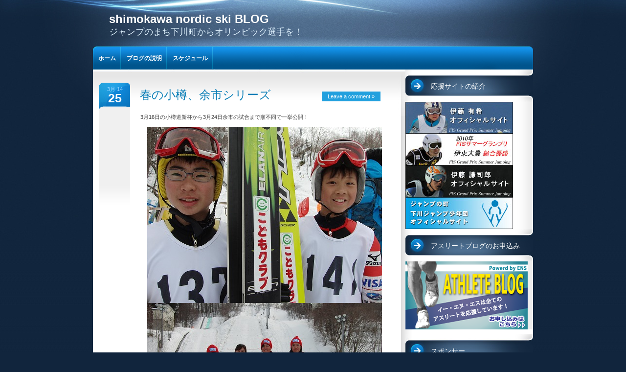

--- FILE ---
content_type: text/html; charset=UTF-8
request_url: http://katsuhiko.shimokawajump.com/?p=4855
body_size: 11489
content:

<!DOCTYPE html PUBLIC "-//W3C//DTD XHTML 1.0 Transitional//EN" "http://www.w3.org/TR/xhtml1/DTD/xhtml1-transitional.dtd">
<html xmlns="http://www.w3.org/1999/xhtml" lang="ja">
<head profile="http://gmpg.org/xfn/11">
<meta http-equiv="Content-Type" content="text/html; charset=UTF-8" />
<title>
	春の小樽、余市シリーズ &#8211; ジャンプのまち下川町からオリンピック選手を！</title>

<meta name="author" content="shimokawa nordic ski BLOG" />
<link rel="shortcut icon" href="http://katsuhiko.shimokawajump.com/wp-content/themes/intrepidity/images/favicon.ico" type="image/x-icon" />
<link rel="alternate" type="application/rss+xml" title="shimokawa nordic ski BLOG RSS Feed" href="http://katsuhiko.shimokawajump.com/?feed=rss2" />
<link rel="pingback" href="http://katsuhiko.shimokawajump.com/xmlrpc.php" />
<link rel="alternate" type="application/rss+xml" title="shimokawa nordic ski BLOG &raquo; 春の小樽、余市シリーズ のコメントのフィード" href="http://katsuhiko.shimokawajump.com/?feed=rss2&#038;p=4855" />
		<script type="text/javascript">
			window._wpemojiSettings = {"baseUrl":"http:\/\/s.w.org\/images\/core\/emoji\/72x72\/","ext":".png","source":{"concatemoji":"http:\/\/katsuhiko.shimokawajump.com\/wp-includes\/js\/wp-emoji-release.min.js"}};
			!function(a,b,c){function d(a){var c=b.createElement("canvas"),d=c.getContext&&c.getContext("2d");return d&&d.fillText?(d.textBaseline="top",d.font="600 32px Arial","flag"===a?(d.fillText(String.fromCharCode(55356,56812,55356,56807),0,0),c.toDataURL().length>3e3):(d.fillText(String.fromCharCode(55357,56835),0,0),0!==d.getImageData(16,16,1,1).data[0])):!1}function e(a){var c=b.createElement("script");c.src=a,c.type="text/javascript",b.getElementsByTagName("head")[0].appendChild(c)}var f,g;c.supports={simple:d("simple"),flag:d("flag")},c.DOMReady=!1,c.readyCallback=function(){c.DOMReady=!0},c.supports.simple&&c.supports.flag||(g=function(){c.readyCallback()},b.addEventListener?(b.addEventListener("DOMContentLoaded",g,!1),a.addEventListener("load",g,!1)):(a.attachEvent("onload",g),b.attachEvent("onreadystatechange",function(){"complete"===b.readyState&&c.readyCallback()})),f=c.source||{},f.concatemoji?e(f.concatemoji):f.wpemoji&&f.twemoji&&(e(f.twemoji),e(f.wpemoji)))}(window,document,window._wpemojiSettings);
		</script>
		<style type="text/css">
img.wp-smiley,
img.emoji {
	display: inline !important;
	border: none !important;
	box-shadow: none !important;
	height: 1em !important;
	width: 1em !important;
	margin: 0 .07em !important;
	vertical-align: -0.1em !important;
	background: none !important;
	padding: 0 !important;
}
</style>
<link rel='stylesheet' id='fancybox-css'  href='http://katsuhiko.shimokawajump.com/wp-content/plugins/easy-fancybox/fancybox/jquery.fancybox-1.3.7.min.css' type='text/css' media='screen' />
<script type='text/javascript' src='http://katsuhiko.shimokawajump.com/wp-includes/js/jquery/jquery.js'></script>
<script type='text/javascript' src='http://katsuhiko.shimokawajump.com/wp-includes/js/jquery/jquery-migrate.min.js'></script>
<link rel='prev' title='大倉山見学！' href='http://katsuhiko.shimokawajump.com/?p=4877' />
<link rel='next' title='レジェンド葛西紀明選手、日ハム始球式' href='http://katsuhiko.shimokawajump.com/?p=4792' />
<link rel='canonical' href='http://katsuhiko.shimokawajump.com/?p=4855' />
<link rel='shortlink' href='http://katsuhiko.shimokawajump.com/?p=4855' />
<link rel="stylesheet" type="text/css" href="http://katsuhiko.shimokawajump.com/wp-content/plugins/business-calendar/business-calendar.css" />
<style type="text/css">
	#header {text-align:left }
	#description { clear:left;float: left; }
</style>
	<style type="text/css">.recentcomments a{display:inline !important;padding:0 !important;margin:0 !important;}</style>

<!-- Easy FancyBox 1.5.7 using FancyBox 1.3.7 - RavanH (http://status301.net/wordpress-plugins/easy-fancybox/) -->
<script type="text/javascript">
/* <![CDATA[ */
var fb_timeout = null;
var fb_opts = { 'overlayShow' : true, 'hideOnOverlayClick' : true, 'showCloseButton' : true, 'centerOnScroll' : true, 'enableEscapeButton' : true, 'autoScale' : true };
var easy_fancybox_handler = function(){
	/* IMG */
	var fb_IMG_select = 'a[href*=".jpg"]:not(.nofancybox,.pin-it-button), area[href*=".jpg"]:not(.nofancybox), a[href*=".jpeg"]:not(.nofancybox,.pin-it-button), area[href*=".jpeg"]:not(.nofancybox), a[href*=".png"]:not(.nofancybox,.pin-it-button), area[href*=".png"]:not(.nofancybox)';
	jQuery(fb_IMG_select).addClass('fancybox image');
	var fb_IMG_sections = jQuery('div.gallery ');
	fb_IMG_sections.each(function() { jQuery(this).find(fb_IMG_select).attr('rel', 'gallery-' + fb_IMG_sections.index(this)); });
	jQuery('a.fancybox, area.fancybox, li.fancybox a:not(li.nofancybox a)').fancybox( jQuery.extend({}, fb_opts, { 'transitionIn' : 'elastic', 'easingIn' : 'easeOutBack', 'transitionOut' : 'elastic', 'easingOut' : 'easeInBack', 'opacity' : false, 'hideOnContentClick' : false, 'titleShow' : true, 'titlePosition' : 'over', 'titleFromAlt' : true, 'showNavArrows' : true, 'enableKeyboardNav' : true, 'cyclic' : false }) );
	/* Auto-click */ 
	jQuery('#fancybox-auto').trigger('click');
}
/* ]]> */
</script>

<link href="http://katsuhiko.shimokawajump.com/wp-content/themes/intrepidity/style.css" type="text/css" rel="stylesheet" />

<script type="text/javascript" src="http://katsuhiko.shimokawajump.com/wp-content/themes/intrepidity/js/superfish.js"></script>
<script type="text/javascript" src="http://katsuhiko.shimokawajump.com/wp-content/themes/intrepidity/js/functions.js"></script>

<!--[if gte IE 5.5]>
<style type="text/css">.post img, .page img, .customhtml img {width: expression(this.width > 505 ? 505: true) }</style>
<![endif]-->
</head>

<body class="single single-post postid-4855 single-format-standard" style="font-size:11px;">
<div id="bg" >
    <div id="shadow">
     
        <div id="header">
          <h1 id="logo">
			            	<a href="http://katsuhiko.shimokawajump.com" id="blogname" style="background:none;text-indent:0;width:auto"><span class="blod">shimokawa nordic ski BLOG</span><br />ジャンプのまち下川町からオリンピック選手を！</a>
                      </h1>
        </div>
        
        <div id="container">
			<div id="container-shoulder">
            	<div id="left-col">
			<div class="post" id="post-4855">
			<p class="entry-date">3月 14<br /><span class="date">25</span></p>
			<div class="entry_header">
                <h1><a href="http://katsuhiko.shimokawajump.com/?p=4855">春の小樽、余市シリーズ</a> </h1>
                                    <div class="comment-bubble"><a href="http://katsuhiko.shimokawajump.com/?p=4855#respond"><span class="nocomment">Leave a comment &#187;</span></a></div>
                                <div class="recover"></div>
            </div>
			
			<div class="entry">
				<p>
3月16日の小樽道新杯から3月24日余市の試合まで順不同で一挙公開！<br />
<br />
<a href="http://katsuhiko.shimokawajump.com/?attachment_id=4856" rel="attachment wp-att-4856"><img class="aligncenter size-full wp-image-4856" src="http://katsuhiko.shimokawajump.com/wp-content/uploads/2014/06/CIMG0388.jpg" alt="CIMG0388" width="480" height="360" /></a> <a href="http://katsuhiko.shimokawajump.com/?attachment_id=4857" rel="attachment wp-att-4857"><img class="aligncenter size-full wp-image-4857" src="http://katsuhiko.shimokawajump.com/wp-content/uploads/2014/06/CIMG0420.jpg" alt="CIMG0420" width="480" height="360" /></a> <a href="http://katsuhiko.shimokawajump.com/?attachment_id=4858" rel="attachment wp-att-4858"><img class="aligncenter size-full wp-image-4858" src="http://katsuhiko.shimokawajump.com/wp-content/uploads/2014/06/CIMG0422.jpg" alt="CIMG0422" width="480" height="360" /></a> <a href="http://katsuhiko.shimokawajump.com/?attachment_id=4859" rel="attachment wp-att-4859"><img class="aligncenter size-full wp-image-4859" src="http://katsuhiko.shimokawajump.com/wp-content/uploads/2014/06/CIMG0423.jpg" alt="CIMG0423" width="480" height="360" /></a> <a href="http://katsuhiko.shimokawajump.com/?attachment_id=4860" rel="attachment wp-att-4860"><img class="aligncenter size-full wp-image-4860" src="http://katsuhiko.shimokawajump.com/wp-content/uploads/2014/06/CIMG0424.jpg" alt="CIMG0424" width="480" height="360" /></a> <a href="http://katsuhiko.shimokawajump.com/?attachment_id=4861" rel="attachment wp-att-4861"><img class="aligncenter size-full wp-image-4861" src="http://katsuhiko.shimokawajump.com/wp-content/uploads/2014/06/CIMG0425.jpg" alt="CIMG0425" width="480" height="360" /></a> <a href="http://katsuhiko.shimokawajump.com/?attachment_id=4862" rel="attachment wp-att-4862"><img class="aligncenter size-full wp-image-4862" src="http://katsuhiko.shimokawajump.com/wp-content/uploads/2014/06/CIMG0496.jpg" alt="CIMG0496" width="480" height="360" /></a> <a href="http://katsuhiko.shimokawajump.com/?attachment_id=4863" rel="attachment wp-att-4863"><img class="aligncenter size-full wp-image-4863" src="http://katsuhiko.shimokawajump.com/wp-content/uploads/2014/06/CIMG0499.jpg" alt="CIMG0499" width="480" height="360" /></a> <a href="http://katsuhiko.shimokawajump.com/?attachment_id=4864" rel="attachment wp-att-4864"><img class="aligncenter size-full wp-image-4864" src="http://katsuhiko.shimokawajump.com/wp-content/uploads/2014/06/CIMG0503.jpg" alt="CIMG0503" width="480" height="360" /></a> <a href="http://katsuhiko.shimokawajump.com/?attachment_id=4865" rel="attachment wp-att-4865"><img class="aligncenter size-full wp-image-4865" src="http://katsuhiko.shimokawajump.com/wp-content/uploads/2014/06/CIMG0526.jpg" alt="CIMG0526" width="480" height="360" /></a> <a href="http://katsuhiko.shimokawajump.com/?attachment_id=4866" rel="attachment wp-att-4866"><img class="aligncenter size-full wp-image-4866" src="http://katsuhiko.shimokawajump.com/wp-content/uploads/2014/06/CIMG0548.jpg" alt="CIMG0548" width="480" height="360" /></a> <a href="http://katsuhiko.shimokawajump.com/?attachment_id=4867" rel="attachment wp-att-4867"><img class="aligncenter size-full wp-image-4867" src="http://katsuhiko.shimokawajump.com/wp-content/uploads/2014/06/CIMG0550.jpg" alt="CIMG0550" width="480" height="360" /></a> <a href="http://katsuhiko.shimokawajump.com/?attachment_id=4868" rel="attachment wp-att-4868"><img class="aligncenter size-full wp-image-4868" src="http://katsuhiko.shimokawajump.com/wp-content/uploads/2014/06/CIMG0557.jpg" alt="CIMG0557" width="480" height="360" /></a> <a href="http://katsuhiko.shimokawajump.com/?attachment_id=4869" rel="attachment wp-att-4869"><img class="aligncenter size-full wp-image-4869" src="http://katsuhiko.shimokawajump.com/wp-content/uploads/2014/06/CIMG0561.jpg" alt="CIMG0561" width="480" height="360" /></a> <a href="http://katsuhiko.shimokawajump.com/?attachment_id=4870" rel="attachment wp-att-4870"><img class="aligncenter size-full wp-image-4870" src="http://katsuhiko.shimokawajump.com/wp-content/uploads/2014/06/CIMG0564.jpg" alt="CIMG0564" width="480" height="360" /></a> <a href="http://katsuhiko.shimokawajump.com/?attachment_id=4871" rel="attachment wp-att-4871"><img class="aligncenter size-full wp-image-4871" src="http://katsuhiko.shimokawajump.com/wp-content/uploads/2014/06/CIMG0569.jpg" alt="CIMG0569" width="480" height="360" /></a> <a href="http://katsuhiko.shimokawajump.com/?attachment_id=4872" rel="attachment wp-att-4872"><img class="aligncenter size-full wp-image-4872" src="http://katsuhiko.shimokawajump.com/wp-content/uploads/2014/06/CIMG0578.jpg" alt="CIMG0578" width="480" height="360" /></a> <a href="http://katsuhiko.shimokawajump.com/?attachment_id=4873" rel="attachment wp-att-4873"><img class="aligncenter size-full wp-image-4873" src="http://katsuhiko.shimokawajump.com/wp-content/uploads/2014/06/CIMG0602.jpg" alt="CIMG0602" width="480" height="360" /></a> <a href="http://katsuhiko.shimokawajump.com/?attachment_id=4874" rel="attachment wp-att-4874"><img class="aligncenter size-full wp-image-4874" src="http://katsuhiko.shimokawajump.com/wp-content/uploads/2014/06/CIMG0661.jpg" alt="CIMG0661" width="480" height="360" /></a></p>

				
				<p class="postmetadata alt">
					<small>
						This entry was posted
						on 2014 年 3 月 25 日 at 8:37 PM. You can follow any responses to this entry through the <a href='http://katsuhiko.shimokawajump.com/?feed=rss2&#038;p=4855'>RSS 2.0</a> feed.

													You can <a href="#respond" rel="nofollow">leave a response</a>, or <a href="http://katsuhiko.shimokawajump.com/wp-trackback.php?p=4855" rel="trackback">trackback</a> from your own site.

						
					</small>
				</p>

			<p class="postmetacat">Posted in <span class="categories"><a href="http://katsuhiko.shimokawajump.com/?cat=1" rel="category">お知らせ</a></span> by <span class="usr-meta">k.ito</span> <span class="comment-icon"><a href="http://katsuhiko.shimokawajump.com/?p=4855#respond">No Comments Yet</a></span></p>
			</div>
		</div>

	

			<!-- If comments are open, but there are no comments. -->

	 

<div id="respond">
    <h5>Leave a Comment</h5>
    <div class="cancel-comment-reply">
	<a rel="nofollow" id="cancel-comment-reply-link" href="/?p=4855#respond" style="display:none;">返信をキャンセルする。</a>    </div>

		
            <form action="http://katsuhiko.shimokawajump.com/wp-comments-post.php" method="post" id="commentform">
            
				    
                    <p><input type="text" name="author" id="author" class="formfield" value="" size="22" tabindex="1" />
                    <label for="author"><small>名前 (required)</small></label></p>
                    
                    <p><input type="text" name="email" id="email" class="formfield" value="" size="22" tabindex="2" />
                    <label for="email"><small>Email (will not be published) (required)</small></label></p>
                    
                    <p><input type="text" name="url" id="url" class="formfield" value="" size="22" tabindex="3" />
                    <label for="url"><small>Website URL</small></label></p>
                
                    
                <p><textarea name="comment" id="comment" class="formfield" cols="60" rows="10" tabindex="4"></textarea></p>
                
                <p><span class="button"><span><input name="submit" type="submit" id="submit" tabindex="5" value="コメントを送信" /></span></span>
                    <input type='hidden' name='comment_post_ID' value='4855' id='comment_post_ID' />
<input type='hidden' name='comment_parent' id='comment_parent' value='0' />
                </p>
                <p style="display: none;"><input type="hidden" id="akismet_comment_nonce" name="akismet_comment_nonce" value="3be550f2d3" /></p><p><img src="http://katsuhiko.shimokawajump.com/wp-content/plugins/siteguard/really-simple-captcha/tmp/832821453.png" alt="CAPTCHA"></p><p><label for="siteguard_captcha">上に表示された文字を入力してください。</label><br /><input type="text" name="siteguard_captcha" id="siteguard_captcha" class="input" value="" size="10" aria-required="true" /><input type="hidden" name="siteguard_captcha_prefix" id="siteguard_captcha_prefix" value="832821453" /></p><p style="display: none;"><input type="hidden" id="ak_js" name="ak_js" value="169"/></p>            
            </form>
        
        
</div>

	
			<div class="recover"></div>
        </div><!--End left-col-->
              
			  		<!-- begin sidebar -->
		<div id="sidebar">
        				  
			<ul>
				<li class="widget" id="text-352079073"><h2><a href="#" rel="nofollow" class="sidebartitle">応援サイトの紹介</a></h2>			<div class="textwidget"> <table width="168" border="0" cellspacing="0" cellpadding="0">
                                  <tr>
                                                              <td><a href="http://www.itoyuki.com/" target="_blank"><img border="0" src="http://katsuhiko.shimokawajump.com/wp-content/uploads/2010/09/2010-yuki.jpg" alt="オリンピック出場を目指す天才中学生伊藤有希オフィシャルサイトはこちらから" width="220" height="65"></a></td>
                                    </tr>
                                    <tr>
                                      <td><a href="http://www.itodaiki.com" target="_blank"><img border="0" src="http://katsuhiko.shimokawajump.com/wp-content/uploads/2010/09/2010-daiki.jpg" width="220" height="65" alt="伊東大貴選手のオフィシャルサイトはこちら"></a></td>
                                    </tr>
                                  <tr>
                                      <td><a href="http://www.itokenshiro.com" target="_blank"><img border="0" src="http://katsuhiko.shimokawajump.com/wp-content/uploads/2010/09/2010-ken.jpg" alt="伊藤謙司郎選手のオフィシャルサイトはこちら" width="220" height="65"></a></td>
                                  </tr>
                                    <tr>
                                      <td><a href="http://www.shimokawajump.com" target="_blank"><img border="0" src="http://katsuhiko.shimokawajump.com/wp-content/uploads/2010/09/2010-shimo.jpg" alt="冬期オリンピックに5選手が出場の下川ジャンプ少年団オフィシャルサイトはこちら" width="220" height="65"></a></td>
                                    </tr>
                                  </table></div>
		</li><li class="widget" id="text-524628151"><h2><a href="#" rel="nofollow" class="sidebartitle">アスリートブログのお申込み</a></h2>			<div class="textwidget"><body>

</font><a href="http://www.ens.jp/athlete.html" target="_blank"><img border="0" src="http://katsuhiko.shimokawajump.com/wp-content/uploads/2014/07/banner_250-139.png" alt="アスリートブログのお申し込みはこちら" width="250" height="139"><br>
</a></p>

</body>
</div>
		</li><li class="widget" id="text-421055831"><h2><a href="#" rel="nofollow" class="sidebartitle">スポンサー</a></h2>			<div class="textwidget"><table width="168" border="0" cellspacing="0" cellpadding="0">
<tr>
    <td width="171" align="center"><img border="0" src="http://katsuhiko.shimokawajump.com/wp-content/uploads/2010/09/2010-kitajima.gif" width="220" height="185" alt="製粉業の老舗　北嶋製粉株式会社"></td>
  </tr>
<tr>
 <td>
 <p align="center"><a href="http://www.ntec.co.jp/index.html" target="_blank"><img border="0" src="http://katsuhiko.shimokawajump.com/wp-content/uploads/2010/09/2010-sports.jpg" alt="スポーツアウトドアはこちらから" width="220" height="65"></a></p>
 </td>
</tr>
 <tr>
 <td>
 <p align="center"><a href="http://www.northmall.jp/" target="_blank"><img border="0" src="http://katsuhiko.shimokawajump.com/wp-content/uploads/2010/09/2010-snow.jpg" alt="のーすもーるショッピングサイトはこちらから" width="220" height="91"></a></p>
 </td>
 </tr>
<tr>
    <td width="171" align="center"><a href="http://www.ic-j.co.jp" target="_blank"><img border="0" src="http://katsuhiko.shimokawajump.com/wp-content/uploads/2010/09/2010-ca.jpg" width="220" height="65"></a></td>
</tr>
 </table></div>
		</li><li class="widget" id="calendar-2"><h2><a href="#" rel="nofollow" class="sidebartitle">カレンダー</a></h2><div id="calendar_wrap"><table id="wp-calendar">
	<caption>2025年12月</caption>
	<thead>
	<tr>
		<th scope="col" title="月曜日">月</th>
		<th scope="col" title="火曜日">火</th>
		<th scope="col" title="水曜日">水</th>
		<th scope="col" title="木曜日">木</th>
		<th scope="col" title="金曜日">金</th>
		<th scope="col" title="土曜日">土</th>
		<th scope="col" title="日曜日">日</th>
	</tr>
	</thead>

	<tfoot>
	<tr>
		<td colspan="3" id="prev"><a href="http://katsuhiko.shimokawajump.com/?m=201807">&laquo; 7月</a></td>
		<td class="pad">&nbsp;</td>
		<td colspan="3" id="next" class="pad">&nbsp;</td>
	</tr>
	</tfoot>

	<tbody>
	<tr><td>1</td><td>2</td><td>3</td><td>4</td><td>5</td><td>6</td><td>7</td>
	</tr>
	<tr>
		<td>8</td><td>9</td><td>10</td><td>11</td><td>12</td><td>13</td><td>14</td>
	</tr>
	<tr>
		<td>15</td><td>16</td><td id="today">17</td><td>18</td><td>19</td><td>20</td><td>21</td>
	</tr>
	<tr>
		<td>22</td><td>23</td><td>24</td><td>25</td><td>26</td><td>27</td><td>28</td>
	</tr>
	<tr>
		<td>29</td><td>30</td><td>31</td>
		<td class="pad" colspan="4">&nbsp;</td>
	</tr>
	</tbody>
	</table></div></li><li class="widget" id="archives-2"><h2><a href="#" rel="nofollow" class="sidebartitle">アーカイブ</a></h2>		<ul>
	<li><a href='http://katsuhiko.shimokawajump.com/?m=201807'>2018年7月</a>&nbsp;(2)</li>
	<li><a href='http://katsuhiko.shimokawajump.com/?m=201710'>2017年10月</a>&nbsp;(1)</li>
	<li><a href='http://katsuhiko.shimokawajump.com/?m=201709'>2017年9月</a>&nbsp;(5)</li>
	<li><a href='http://katsuhiko.shimokawajump.com/?m=201707'>2017年7月</a>&nbsp;(1)</li>
	<li><a href='http://katsuhiko.shimokawajump.com/?m=201706'>2017年6月</a>&nbsp;(2)</li>
	<li><a href='http://katsuhiko.shimokawajump.com/?m=201703'>2017年3月</a>&nbsp;(5)</li>
	<li><a href='http://katsuhiko.shimokawajump.com/?m=201702'>2017年2月</a>&nbsp;(14)</li>
	<li><a href='http://katsuhiko.shimokawajump.com/?m=201701'>2017年1月</a>&nbsp;(9)</li>
	<li><a href='http://katsuhiko.shimokawajump.com/?m=201612'>2016年12月</a>&nbsp;(9)</li>
	<li><a href='http://katsuhiko.shimokawajump.com/?m=201611'>2016年11月</a>&nbsp;(2)</li>
	<li><a href='http://katsuhiko.shimokawajump.com/?m=201607'>2016年7月</a>&nbsp;(5)</li>
	<li><a href='http://katsuhiko.shimokawajump.com/?m=201606'>2016年6月</a>&nbsp;(5)</li>
	<li><a href='http://katsuhiko.shimokawajump.com/?m=201603'>2016年3月</a>&nbsp;(4)</li>
	<li><a href='http://katsuhiko.shimokawajump.com/?m=201602'>2016年2月</a>&nbsp;(7)</li>
	<li><a href='http://katsuhiko.shimokawajump.com/?m=201512'>2015年12月</a>&nbsp;(5)</li>
	<li><a href='http://katsuhiko.shimokawajump.com/?m=201511'>2015年11月</a>&nbsp;(4)</li>
	<li><a href='http://katsuhiko.shimokawajump.com/?m=201507'>2015年7月</a>&nbsp;(1)</li>
	<li><a href='http://katsuhiko.shimokawajump.com/?m=201412'>2014年12月</a>&nbsp;(6)</li>
	<li><a href='http://katsuhiko.shimokawajump.com/?m=201411'>2014年11月</a>&nbsp;(3)</li>
	<li><a href='http://katsuhiko.shimokawajump.com/?m=201410'>2014年10月</a>&nbsp;(4)</li>
	<li><a href='http://katsuhiko.shimokawajump.com/?m=201409'>2014年9月</a>&nbsp;(8)</li>
	<li><a href='http://katsuhiko.shimokawajump.com/?m=201408'>2014年8月</a>&nbsp;(4)</li>
	<li><a href='http://katsuhiko.shimokawajump.com/?m=201407'>2014年7月</a>&nbsp;(11)</li>
	<li><a href='http://katsuhiko.shimokawajump.com/?m=201406'>2014年6月</a>&nbsp;(3)</li>
	<li><a href='http://katsuhiko.shimokawajump.com/?m=201405'>2014年5月</a>&nbsp;(1)</li>
	<li><a href='http://katsuhiko.shimokawajump.com/?m=201404'>2014年4月</a>&nbsp;(2)</li>
	<li><a href='http://katsuhiko.shimokawajump.com/?m=201403'>2014年3月</a>&nbsp;(6)</li>
	<li><a href='http://katsuhiko.shimokawajump.com/?m=201402'>2014年2月</a>&nbsp;(2)</li>
	<li><a href='http://katsuhiko.shimokawajump.com/?m=201401'>2014年1月</a>&nbsp;(5)</li>
	<li><a href='http://katsuhiko.shimokawajump.com/?m=201312'>2013年12月</a>&nbsp;(13)</li>
	<li><a href='http://katsuhiko.shimokawajump.com/?m=201311'>2013年11月</a>&nbsp;(18)</li>
	<li><a href='http://katsuhiko.shimokawajump.com/?m=201310'>2013年10月</a>&nbsp;(4)</li>
	<li><a href='http://katsuhiko.shimokawajump.com/?m=201308'>2013年8月</a>&nbsp;(3)</li>
	<li><a href='http://katsuhiko.shimokawajump.com/?m=201307'>2013年7月</a>&nbsp;(5)</li>
	<li><a href='http://katsuhiko.shimokawajump.com/?m=201306'>2013年6月</a>&nbsp;(1)</li>
	<li><a href='http://katsuhiko.shimokawajump.com/?m=201305'>2013年5月</a>&nbsp;(1)</li>
	<li><a href='http://katsuhiko.shimokawajump.com/?m=201304'>2013年4月</a>&nbsp;(2)</li>
	<li><a href='http://katsuhiko.shimokawajump.com/?m=201303'>2013年3月</a>&nbsp;(6)</li>
	<li><a href='http://katsuhiko.shimokawajump.com/?m=201302'>2013年2月</a>&nbsp;(6)</li>
	<li><a href='http://katsuhiko.shimokawajump.com/?m=201301'>2013年1月</a>&nbsp;(6)</li>
	<li><a href='http://katsuhiko.shimokawajump.com/?m=201212'>2012年12月</a>&nbsp;(8)</li>
	<li><a href='http://katsuhiko.shimokawajump.com/?m=201211'>2012年11月</a>&nbsp;(5)</li>
	<li><a href='http://katsuhiko.shimokawajump.com/?m=201210'>2012年10月</a>&nbsp;(18)</li>
	<li><a href='http://katsuhiko.shimokawajump.com/?m=201209'>2012年9月</a>&nbsp;(11)</li>
	<li><a href='http://katsuhiko.shimokawajump.com/?m=201208'>2012年8月</a>&nbsp;(10)</li>
	<li><a href='http://katsuhiko.shimokawajump.com/?m=201207'>2012年7月</a>&nbsp;(6)</li>
	<li><a href='http://katsuhiko.shimokawajump.com/?m=201206'>2012年6月</a>&nbsp;(9)</li>
	<li><a href='http://katsuhiko.shimokawajump.com/?m=201205'>2012年5月</a>&nbsp;(18)</li>
	<li><a href='http://katsuhiko.shimokawajump.com/?m=201204'>2012年4月</a>&nbsp;(15)</li>
	<li><a href='http://katsuhiko.shimokawajump.com/?m=201112'>2011年12月</a>&nbsp;(2)</li>
	<li><a href='http://katsuhiko.shimokawajump.com/?m=201111'>2011年11月</a>&nbsp;(3)</li>
	<li><a href='http://katsuhiko.shimokawajump.com/?m=201110'>2011年10月</a>&nbsp;(15)</li>
	<li><a href='http://katsuhiko.shimokawajump.com/?m=201109'>2011年9月</a>&nbsp;(7)</li>
	<li><a href='http://katsuhiko.shimokawajump.com/?m=201108'>2011年8月</a>&nbsp;(17)</li>
	<li><a href='http://katsuhiko.shimokawajump.com/?m=201107'>2011年7月</a>&nbsp;(17)</li>
	<li><a href='http://katsuhiko.shimokawajump.com/?m=201106'>2011年6月</a>&nbsp;(17)</li>
	<li><a href='http://katsuhiko.shimokawajump.com/?m=201105'>2011年5月</a>&nbsp;(12)</li>
	<li><a href='http://katsuhiko.shimokawajump.com/?m=201104'>2011年4月</a>&nbsp;(9)</li>
	<li><a href='http://katsuhiko.shimokawajump.com/?m=201103'>2011年3月</a>&nbsp;(18)</li>
	<li><a href='http://katsuhiko.shimokawajump.com/?m=201102'>2011年2月</a>&nbsp;(9)</li>
	<li><a href='http://katsuhiko.shimokawajump.com/?m=201101'>2011年1月</a>&nbsp;(8)</li>
	<li><a href='http://katsuhiko.shimokawajump.com/?m=201012'>2010年12月</a>&nbsp;(15)</li>
	<li><a href='http://katsuhiko.shimokawajump.com/?m=201011'>2010年11月</a>&nbsp;(26)</li>
	<li><a href='http://katsuhiko.shimokawajump.com/?m=201010'>2010年10月</a>&nbsp;(12)</li>
	<li><a href='http://katsuhiko.shimokawajump.com/?m=201009'>2010年9月</a>&nbsp;(30)</li>
	<li><a href='http://katsuhiko.shimokawajump.com/?m=201008'>2010年8月</a>&nbsp;(12)</li>
	<li><a href='http://katsuhiko.shimokawajump.com/?m=201007'>2010年7月</a>&nbsp;(1)</li>
	<li><a href='http://katsuhiko.shimokawajump.com/?m=201006'>2010年6月</a>&nbsp;(8)</li>
	<li><a href='http://katsuhiko.shimokawajump.com/?m=201005'>2010年5月</a>&nbsp;(13)</li>
	<li><a href='http://katsuhiko.shimokawajump.com/?m=201004'>2010年4月</a>&nbsp;(16)</li>
	<li><a href='http://katsuhiko.shimokawajump.com/?m=201003'>2010年3月</a>&nbsp;(32)</li>
	<li><a href='http://katsuhiko.shimokawajump.com/?m=201002'>2010年2月</a>&nbsp;(10)</li>
	<li><a href='http://katsuhiko.shimokawajump.com/?m=201001'>2010年1月</a>&nbsp;(14)</li>
	<li><a href='http://katsuhiko.shimokawajump.com/?m=200912'>2009年12月</a>&nbsp;(26)</li>
	<li><a href='http://katsuhiko.shimokawajump.com/?m=200911'>2009年11月</a>&nbsp;(7)</li>
	<li><a href='http://katsuhiko.shimokawajump.com/?m=200910'>2009年10月</a>&nbsp;(11)</li>
	<li><a href='http://katsuhiko.shimokawajump.com/?m=200909'>2009年9月</a>&nbsp;(21)</li>
	<li><a href='http://katsuhiko.shimokawajump.com/?m=200908'>2009年8月</a>&nbsp;(61)</li>
	<li><a href='http://katsuhiko.shimokawajump.com/?m=200907'>2009年7月</a>&nbsp;(7)</li>
	<li><a href='http://katsuhiko.shimokawajump.com/?m=200906'>2009年6月</a>&nbsp;(3)</li>
	<li><a href='http://katsuhiko.shimokawajump.com/?m=200905'>2009年5月</a>&nbsp;(20)</li>
	<li><a href='http://katsuhiko.shimokawajump.com/?m=200904'>2009年4月</a>&nbsp;(24)</li>
	<li><a href='http://katsuhiko.shimokawajump.com/?m=200903'>2009年3月</a>&nbsp;(4)</li>
	<li><a href='http://katsuhiko.shimokawajump.com/?m=200902'>2009年2月</a>&nbsp;(7)</li>
		</ul>
</li><li class="widget" id="linkcat-13"><h2><a href="#" rel="nofollow" class="sidebartitle">アクセス解析</a></h2>
	<ul class='xoxo blogroll'>
<li><a href="http://katsuhiko.shimokawajump.com/analysis/w3a.php" target="_blank">アクセスログ解析</a></li>

	</ul>
</li>
<li class="widget" id="linkcat-4"><h2><a href="#" rel="nofollow" class="sidebartitle">オフィシャルサイト</a></h2>
	<ul class='xoxo blogroll'>
<li><a href="http://www.town.shimokawa.hokkaido.jp/" target="_blank">おいでよ。しもかわ</a></li>
<li><a href="http://www.shimokawajump.com/" title="下川ジャンプ少年団の情報発信オフィシャルサイト" target="_blank">下川ジャンプ少年団ＨＰ</a></li>
<li><a href="http://www.itodaiki.com/" title="下川ジャンプ少年団出身の伊東大貴選手のホームページ" target="_blank">伊東大貴オフィシャルサイト</a></li>
<li><a href="http://www.itoyuki.com/" title="下川ジャンプ少年団所属の伊藤有希選手のホームページ" target="_blank">伊藤有希オフィシャルサイト</a></li>
<li><a href="http://www.itokenshiro.com/" title="下川ジャンプ少年団出身の伊藤謙司郎選手のホームページ" target="_blank">伊藤謙司郎オフィシャルサイト</a></li>
<li><a href="http://www.ens-inc.jp" target="_blank">札幌のホームページ制作会社イー・エヌ・エス</a></li>

	</ul>
</li>
<li class="widget" id="linkcat-2"><h2><a href="#" rel="nofollow" class="sidebartitle">お勧めブログ</a></h2>
	<ul class='xoxo blogroll'>
<li><a href="http://blog.goo.ne.jp/katuhiko18" title="ブログ引っ越しの為、過去のshimokawa nordic skiバックナンバー" target="_blank">(旧)shimokawa nordic ski</a></li>
<li><a href="http://gen.ens-serve.net/" target="_blank">Ｔｈｅ　ｂｌｏｇ　ｏｆ　Ｔｏｍｍｙ</a></li>
<li><a href="http://chiba.ens-serve.net/" target="_blank">サッポロノルディックｽｷｰﾌﾞﾛｸﾞ</a></li>
<li><a href="http://takehara.shimokawajump.com/" target="_blank">チーム下川　竹原日記</a></li>
<li><a href="http://takemoto.shimokawajump.com/" target="_blank">下川ジャンプ　竹本ブログ</a></li>
<li><a href="http://nakanishi.ens-serve.net/?m=20100105" target="_blank">中西康隆トレーナーブログ</a></li>
<li><a href="http://kubo.ens-serve.net/" target="_blank">久保貴寛ブログ</a></li>
<li><a href="http://itodaiki.ens-serve.net/" target="_blank">伊東大貴ブログ</a></li>
<li><a href="http://itokenshiro.ens-serve.net/" target="_blank">伊藤謙司郎ブログ</a></li>
<li><a href="http://taihei.ens-serve.net/" target="_blank">加藤大平ブログ</a></li>
<li><a href="http://chida.ens-serve.net/" target="_blank">千田侑也ブログ</a></li>
<li><a href="http://reiko.shimokawajump.com/" target="_blank">竹本礼子ブログ</a></li>
<li><a href="http://funaki.ens-serve.net/" target="_blank">船木和喜ブログ</a></li>
<li><a href="http://ameblo.jp/nori66nori/" target="_blank">葛西紀明ブログ</a></li>
<li><a href="http://koushowkai.seesaa.net/" target="_blank">讃良貴志ブログ</a></li>

	</ul>
</li>
		<li class="widget" id="recent-posts-2">		<h2><a href="#" rel="nofollow" class="sidebartitle">最近の投稿</a></h2>		<ul>
					<li>
				<a href="http://katsuhiko.shimokawajump.com/?p=6707">クラファン絶好調です！感謝！</a>
						</li>
					<li>
				<a href="http://katsuhiko.shimokawajump.com/?p=6703">ガバメントクラウドファンディング</a>
						</li>
					<li>
				<a href="http://katsuhiko.shimokawajump.com/?p=6699">今年の初雪かな</a>
						</li>
					<li>
				<a href="http://katsuhiko.shimokawajump.com/?p=6665">Swiss Kandarsteg</a>
						</li>
					<li>
				<a href="http://katsuhiko.shimokawajump.com/?p=6689">Kandersteg トレーニング開始</a>
						</li>
					<li>
				<a href="http://katsuhiko.shimokawajump.com/?p=6680">Swiss kandersteg Fis cup 第２戦目</a>
						</li>
					<li>
				<a href="http://katsuhiko.shimokawajump.com/?p=6673">Swiss kandersteg Fis cup 第１戦目</a>
						</li>
					<li>
				<a href="http://katsuhiko.shimokawajump.com/?p=6632">スイス　カンデルシュテーク　FIS CUP へ</a>
						</li>
					<li>
				<a href="http://katsuhiko.shimokawajump.com/?p=6621">ショーン先生ありがとう！</a>
						</li>
					<li>
				<a href="http://katsuhiko.shimokawajump.com/?p=6609">下川ジャンプファンの皆さまお知らせです</a>
						</li>
					<li>
				<a href="http://katsuhiko.shimokawajump.com/?p=6615">少年団の超新人！</a>
						</li>
					<li>
				<a href="http://katsuhiko.shimokawajump.com/?p=6605">翔一くぅーん！高校卒業！おめでとう！</a>
						</li>
					<li>
				<a href="http://katsuhiko.shimokawajump.com/?p=6602">渡辺知也選手引退！</a>
						</li>
					<li>
				<a href="http://katsuhiko.shimokawajump.com/?p=6562">下川〜小樽〜余市連戦終了！</a>
						</li>
					<li>
				<a href="http://katsuhiko.shimokawajump.com/?p=6555">宮様大会、兄さん登場</a>
						</li>
				</ul>
		</li><li class="widget" id="recent-comments-2"><h2><a href="#" rel="nofollow" class="sidebartitle">最近のコメント</a></h2><ul id="recentcomments"><li class="recentcomments"><a href="http://katsuhiko.shimokawajump.com/?p=6190&#038;cpage=1#comment-77286">この雨はちょっと手強いなー</a> に <span class="comment-author-link">rei</span> より</li><li class="recentcomments"><a href="http://katsuhiko.shimokawajump.com/?p=4988&#038;cpage=1#comment-74132">佐藤慧一選手海外初優勝！（ＣＡＲＰＡＴＨ　ＣＵＰ）</a> に <span class="comment-author-link">さとうです</span> より</li><li class="recentcomments"><a href="http://katsuhiko.shimokawajump.com/?p=4961&#038;cpage=1#comment-74096">ウイーン到着</a> に <span class="comment-author-link">さとうです</span> より</li><li class="recentcomments"><a href="http://katsuhiko.shimokawajump.com/?p=3973&#038;cpage=1#comment-74043">今日はレール清掃・・・</a> に <span class="comment-author-link"><a href='http://produmpsterrentalatlanta.com' rel='external nofollow' class='url'>http://produmpsterrentalatlanta.com</a></span> より</li><li class="recentcomments"><a href="http://katsuhiko.shimokawajump.com/?p=3543&#038;cpage=1#comment-73378">第１０回サンピラー国体記念ピヤシリサマージャンプ大会</a> に <span class="comment-author-link"><a href='https://www.youtube.com/watch?v=asle-e5w1_g' rel='external nofollow' class='url'>Delphia</a></span> より</li><li class="recentcomments"><a href="http://katsuhiko.shimokawajump.com/?p=3543&#038;cpage=1#comment-73369">第１０回サンピラー国体記念ピヤシリサマージャンプ大会</a> に <span class="comment-author-link"><a href='https://www.youtube.com/watch?v=XhQbUavB4oE' rel='external nofollow' class='url'>Matthew</a></span> より</li><li class="recentcomments"><a href="http://katsuhiko.shimokawajump.com/?p=4598&#038;cpage=1#comment-73264">あめ・・・・</a> に <span class="comment-author-link"><a href='http://www.acapellagold.com' rel='external nofollow' class='url'>http://www.acapellagold.com</a></span> より</li><li class="recentcomments"><a href="http://katsuhiko.shimokawajump.com/?p=3951&#038;cpage=1#comment-72242">北海道コンバインド雪上合宿！旭岳温泉！</a> に <span class="comment-author-link"><a href='http://www.whitepages.com/people/Morosgo~Waste-Disposal/Atlanta-GA/e0v0qe7' rel='external nofollow' class='url'>www.whitepages.com/</a></span> より</li><li class="recentcomments"><a href="http://katsuhiko.shimokawajump.com/?p=4584&#038;cpage=1#comment-71217">ソチオリンピック下川町応援ツアー決定です</a> に <span class="comment-author-link"><a href='http://www.avondaleappliancerepair.appliancecos.com' rel='external nofollow' class='url'>air conditioning repair North Shore</a></span> より</li><li class="recentcomments"><a href="http://katsuhiko.shimokawajump.com/?p=4498&#038;cpage=1#comment-71016">今日の下川</a> に <span class="comment-author-link"><a href='http://www.youtube.com/watch?v=5gk8RzF0m0I' rel='external nofollow' class='url'>clash of clans cheats codes</a></span> より</li><li class="recentcomments"><a href="http://katsuhiko.shimokawajump.com/?p=3405&#038;cpage=1#comment-71009">しもかわ万里長城クロスカントリー大会行いました。</a> に <span class="comment-author-link"><a href='http://hermanmoonlight.newsvine.com/_news/2014/05/01/23702910-appliance-repair-chicago-gay-pride-2014' rel='external nofollow' class='url'>broken washer</a></span> より</li><li class="recentcomments"><a href="http://katsuhiko.shimokawajump.com/?p=3951&#038;cpage=1#comment-71004">北海道コンバインド雪上合宿！旭岳温泉！</a> に <span class="comment-author-link"><a href='http://www.instructables.com/member/christinacolwell/' rel='external nofollow' class='url'>useful interior design</a></span> より</li><li class="recentcomments"><a href="http://katsuhiko.shimokawajump.com/?p=4584&#038;cpage=1#comment-70828">ソチオリンピック下川町応援ツアー決定です</a> に <span class="comment-author-link"><a href='https://www.facebook.com/pages/AAA-Appliance-Repair-Chicago/697163550304832' rel='external nofollow' class='url'>AAA Appliance Repair Service</a></span> より</li><li class="recentcomments"><a href="http://katsuhiko.shimokawajump.com/?p=3877&#038;cpage=1#comment-70821">札幌合宿４日目</a> に <span class="comment-author-link"><a href='https://twitter.com/TampaAppliances' rel='external nofollow' class='url'>appliance repair servc</a></span> より</li><li class="recentcomments"><a href="http://katsuhiko.shimokawajump.com/?p=4498&#038;cpage=1#comment-70820">今日の下川</a> に <span class="comment-author-link"><a href='https://latetalent4366.jux.com/2227343' rel='external nofollow' class='url'>5dimes marketing code</a></span> より</li></ul></li><li class="widget" id="categories-352079071"><h2><a href="#" rel="nofollow" class="sidebartitle">カテゴリー</a></h2>		<ul>
	<li class="cat-item cat-item-1"><a href="http://katsuhiko.shimokawajump.com/?cat=1" >お知らせ</a> (815)
</li>
		</ul>
</li><li class="widget" id="text-352209711"><h2><a href="#" rel="nofollow" class="sidebartitle">プロフィール</a></h2>			<div class="textwidget"><table width="205" border="0" cellspacing="0" cellpadding="0">
  <tr>
    <td width="74"><img border="0" src="http://katsuhiko.shimokawajump.com/wp-content/themes/intrepidity/img/katsu.jpg" width="73" height="106"></td>
    <td width="127" valign="top"><font size="2" face="MS UI Gothic">名前：伊藤 克彦<br>
      出身：北海道下川町<br>
      </font><font size="2" face="MS UI Gothic">shimokawa hokkaido japan<br> 
   </font><font size="2" face="MS UI Gothic">
      全日本ジャンプチーム<br>
      ジュニアコーチ<br>
      下川ジャンプ少年団<br>
      </font></td>
  </tr>
  <tr>
    <td colspan="2" width="203"><font size="2" face="MS UI Gothic"><span class="pfText">小学３年生から父親の影響でジャンプ競技を始め高校入学と同時にコンバインド競技に転向して現役を２５歳まで続けました。</span></font></td>
  </tr>
</table></div>
		</li><li class="widget" id="meta-2"><h2><a href="#" rel="nofollow" class="sidebartitle">ログイン情報</a></h2>			<ul>
						<li><a href="http://katsuhiko.shimokawajump.com/wp-login.php">ログイン</a></li>
			<li><a href="http://katsuhiko.shimokawajump.com/?feed=rss2">投稿の <abbr title="Really Simple Syndication">RSS</abbr></a></li>
			<li><a href="http://katsuhiko.shimokawajump.com/?feed=comments-rss2">コメントの <abbr title="Really Simple Syndication">RSS</abbr></a></li>
<li><a href="https://ja.wordpress.org/" title="Powered by WordPress, state-of-the-art semantic personal publishing platform.">WordPress.org</a></li>			</ul>
</li><li class="widget" id="text-804456462">			<div class="textwidget"><p>・<a href="http://www.ens-inc.jp/" target="_blank">札幌のホームページ制作</a></p></div>
		</li>                
                <li id="text-804456461" class="widget widget_text">			<div class="textwidget"></div>
		</li>
			</ul>
		</div><!-- end sidebar -->              
              <div class="recover"></div>
			</div><!-- #container-shoulder -->
        </div><!-- #Container-->
         
 
        <div id="globalnav">
        	<div id="navpocket">
              <ul id="nav" class="nav-wide">
                
                                <li><a href="http://katsuhiko.shimokawajump.com" rel="nofollow">ホーム</a></li>
                                
				<li class="page_item page-item-16"><a href="http://katsuhiko.shimokawajump.com/?page_id=16">ブログの説明</a></li>
<li class="page_item page-item-2335"><a href="http://katsuhiko.shimokawajump.com/?page_id=2335">スケジュール</a></li>
                
                              </ul>
              
                        	</div>
        </div>
		
		<ul id="socialize-icons">
						            		</ul>
		
      <div id="footer" >
		<div class="footer-content">
        	<div class="footer-widget">
                <ul class="footerlinks">
					<li class="widget" id="text-804456021">			<div class="textwidget"></div>
		</li>	
				</ul>
            </div>
        	<div class="footer-widget">
                <ul class="footerlinks">
					<li class="widget" id="text-804455831">			<div class="textwidget"></div>
		</li>	
				</ul>
            </div>
        	<div class="footer-widget">
                <ul class="footerlinks">
					<li class="widget" id="text-804456161">			<div class="textwidget"></div>
		</li>	
				</ul>
            </div>
       	  <div class="recover"></div>
          </div>
          
          <span id="copyright"><span class="alignleft">Copyright &copy; 		  	<script type="text/javascript">
			/* <![CDATA[ */
			var startCopyrightYear = 2010;
			if(!startCopyrightYear) {
				var d=new Date();
				startCopyrightYear = d.getFullYear();
			}
			printCopyrightYears(startCopyrightYear)
			/* ]]> */
            </script>
            shimokawa nordic ski BLOG</span><span id="footer-tag"> | &nbsp; <a href="http://www.topblogformula.com/wordpress-business-themes/intrepidity" target="_blank">intrepidity</a> Theme by <a href="http://www.topblogformula.com/" target="_blank">Top Blog Formula</a> on <a href="http://www.wordpress.org" target="_blank">WordPress</a></span> | &nbsp; 
							<a href="http://katsuhiko.shimokawajump.com/wp-login.php">ログイン</a>
					  </span>

      </div>
            
    </div><!--End shadow-->

</div><!--End bg-->



<script type="text/javascript">// <![CDATA[
jQuery(document).ready(function () { jQuery(".business-calendar a").tooltip({track:true, delay:0, showURL: false}); });
// ]]></script>
<script type='text/javascript' src='http://katsuhiko.shimokawajump.com/wp-content/plugins/akismet/_inc/form.js'></script>
<script type='text/javascript' src='http://katsuhiko.shimokawajump.com/wp-includes/js/comment-reply.min.js'></script>
<script type='text/javascript' src='http://katsuhiko.shimokawajump.com/wp-content/plugins/business-calendar/js/jquery.tooltip.js'></script>
<script type='text/javascript' src='http://katsuhiko.shimokawajump.com/wp-content/plugins/easy-fancybox/fancybox/jquery.fancybox-1.3.7.min.js'></script>
<script type='text/javascript' src='http://katsuhiko.shimokawajump.com/wp-content/plugins/easy-fancybox/jquery.easing.pack.js'></script>
<script type='text/javascript' src='http://katsuhiko.shimokawajump.com/wp-content/plugins/easy-fancybox/jquery.mousewheel.min.js'></script>

<script type="text/javascript">
jQuery(document).on('ready post-load', easy_fancybox_handler );
</script>
<script type="text/javascript" src="http://katsuhiko.shimokawajump.com/analysis/w_js.php"></script>
<noscript>
<img src="http://katsuhiko.shimokawajump.com/analysis/writelog.php?mode=img&amp;guid=ON&amp;js=2" width="1" height="1" alt="">
</noscript> 
</body>
</html>

--- FILE ---
content_type: text/css
request_url: http://katsuhiko.shimokawajump.com/wp-content/plugins/business-calendar/business-calendar.css
body_size: 1187
content:




#content tr td				{ border-top:none !important; }

#content table				{ border:none; }

div.week table.business-calendar			{ background: #CACACA; border-collapse:separate; color: #000000; border-spacing:0;

							  border-top: 1px solid #CACACA !important; border-left: 1px solid #CACACA !important;

							  font-size: 12px; margin: 0 0 5px; padding: 0; text-align: center; width: 708px; }

							  

							  

							  

div.month table.business-calendar			{ 

background: #CACACA; border-collapse:separate; color: #000000; border-spacing:0;

							  border-top: 1px solid #CACACA !important; border-left: 1px solid #CACACA !important;

							  font-size: 12px; margin: 0 0 20px; padding: 0; text-align: center; width: 553px; }

							  

							  

div.month.business-calendar-box{

	width:555px;

}



div.month.business-calendar-box div{

	width:555px;

}							  

							  

							  

* html body .business-calendar { border-collapse:collapse; }

.business-calendar caption	{ border-top: 1px solid #CACACA; border-left: 1px solid #CACACA; caption-side: top;font-size: 14px;

							  border-right: 1px solid #CACACA; margin: 5px 0 0;  padding: 3px; text-align: center; }

.business-calendar th		{ background: #EEEEEE; border-top:none; border-left:0; border-right: 1px solid #CACACA; border-bottom: 1px solid #CACACA; font-weight: normal; padding: 3px; width:14%; }

.business-calendar td		{ background: #FFFFFF; border-top:none; border-left:0; border-right: 1px solid #CACACA; border-bottom: 1px solid #CACACA; padding: 3px; }

.business-calendar .today	{ background: #EAEAEA; }

.business-calendar .attr0	{ color: #FF0000; background:#FFCCCC; }

.business-calendar .attr1	{ color: #FF6600; background:#FFCC99; }

.business-calendar .attr2	{ color: #006600; background:#CCFFCC; }

.business-calendar .attr3	{ color: #0000FF; background:#CCCCFF; }

.business-calendar .attr4	{ color: #CC00CC; background:#FFCCFF; }

.business-calendar-attribute 					{ margin:5px 0 0; padding:0; clear:both; display:none; }

.business-calendar-attribute li					{ padding:5px 10px; line-height:1.3; }

.business-calendar-attribute .attr0				{ color: #FF0000; background:#FFCCCC; }

.business-calendar-attribute .attr1				{ color: #FF6600; background:#FFCC99; }

.business-calendar-attribute .attr2				{ color: #006600; background:#CCFFCC; }

.business-calendar-attribute .attr3				{ color: #0000FF; background:#CCCCFF; }

.business-calendar-attribute .attr4				{ color: #CC00CC; background:#FFCCFF; }

#sidebar .business-calendar-attribute 			{ margin:5px 0 0; padding:0; }

#sidebar .business-calendar-attribute li		{ padding:5px 10px; line-height:1.3; }

#sidebar .business-calendar-attribute .attr0	{ color: #FF0000; background:#FFCCCC; }

#sidebar .business-calendar-attribute .attr1	{ color: #FF6600; background:#FFCC99; }

#sidebar .business-calendar-attribute .attr2	{ color: #006600; background:#CCFFCC; }

#sidebar .business-calendar-attribute .attr3	{ color: #0000FF; background:#CCCCFF; }

#sidebar .business-calendar-attribute .attr4	{ color: #CC00CC; background:#FFCCFF; }

#sidebar .business-calendar-desc				{ margin: 5px; }

.vlist td					{ text-align:left; }

.badate						{ color:#CCC; }



#tooltip					{ position: absolute; z-index: 3000; border: 1px solid #111;

							  background-color: #eee; padding: 5px;	opacity: 0.85; }

#tooltip h3, #tooltip div	{ margin: 0; }





td div{

	color:#FFF;

	background:#7B746C;

}



td.sunday{

	width:15%;

}



td.saturday {

	width:14%;

}



td.monday {

	width:14%;

}



td.tuesday {

	width:14%;

}



td.wednesday {

	width:14%;

}



td.thursday {

	width:14%;

}



td.friday {

	width:14%;

}



div.month table.business-calendar tr td.before{

	width:555px;

}



div.month table.business-calendar tr td.after{

	width:555px;

}



div.month table.business-calendar tr td ul li{

	list-style-image:none!important;

	list-style-type:none!important;

}



td div{

	width:40px;

	float:left;

	display:inline;

}



td ul{

	width:490px!important;

	float:left;

	display:inline;

	margin:0 0 0 10px!important;

	padding:0!important;

}



td ul li{

	margin:0!important;

	padding:0!important;

	text-indent:0px!important;

		/* Mozilla */

	white-space: -moz-pre-wrap;

	/* CSS3 */

	white-space: pre-wrap;

	/* IE 5.5+ */

	word-wrap: break-word;

}





/*------------------------*html -----------------ie6-------------*/



*html td ul{

	width:515x;

	float:left;

	display:inline;

	margin:0 0 0 5px!important;

	padding:0!important;

}



/*----------------------*:first-child+html -------------------ie7-------------*/



*:first-child+html td ul{

	width:515x;

	float:left;

	display:inline;

	margin:0 0 0 5px!important;

	padding:0!important;

}



--- FILE ---
content_type: text/css
request_url: http://katsuhiko.shimokawajump.com/wp-content/themes/intrepidity/style.css
body_size: 6657
content:
/*

Theme Name: intrepidity

Description: Highly SEO optimized and marketing driven theme with a fully customizable design. Theme options include custome header, footer and background images, logo uploader, custom home page, social networking integration and more. Ad-Sense ready. Tested on WP 2.8.x using Firefox, IE6/7/8, Google Chrome, and Safari.

Version: 1.5.1

Author: Top Blog Formula

Author URI: http://www.topblogformula.com/

Theme URI: http://www.topblogformula.com/wordpress-business-themes/intrepidity

Tags: blue,green,red,silver,two-columns,right-sidebar,fixed-width,custom-header,translation-ready,theme-options,threaded-comments



v1.5 Social networking icons made optional, Supporting the 'Blog pages show at most' wp core option, copyright year

v1.4 Improved presentation and functionality (threaded comments, icons, navigation, and optin form). CSS and XHTML Validation



The CSS, XHTML and design is released under GPL:

http://www.opensource.org/licenses/gpl-license.php

*/





/* ***GLOBAL*** */

	/*Initialize the browser's CSS Except for table structure*/

	@import url(reset.css);



	body {background: #11253d url(images/back-body.jpg) repeat-x; font: 11px Arial, Helvetica, sans-serif; color: #3d3d3d }

	

	h1 {font-size:20px; color: #174986 }

	

	h2 {font-size: 18px; color: #087db6; padding: 0 }

	

	h3 {font-size: 15px; color: #055891 }

	

	h4 {font-size: 15px; color: #666 }

	

	h5 {font-size: 13px; color: #e26d27 }

	

	h6 {font-size: 12px; color: #000 }

	

	p {margin:5px 0 10px 0; line-height: 125% }

	

	strong, b, caption, th {font-weight: bold }

		

	blockquote {border-left:3px solid #e8e8e8; margin:10px 10px 0 10px; padding-left:8px }

	

	acronym, abbr {border-bottom:1px dashed #333; cursor:help }

	

	dd {margin-left:15px }

		

	a:link {color: #097ab1; font-weight: normal; text-decoration: none }

	a:visited {color: #086796;}

	a:hover, a:active {color: #0b9be3; text-decoration: underline }

/* ***END GLOBAL*** */





/* ***LAYOUT*** */

	#bg {width: 100%; display: table; background: url(images/back-bg.jpg) no-repeat center top}

	

	#shadow, #header, #container, #footer {margin: 0 auto }

	

	#shadow {width: 900px; position: relative }

	

	#container {padding: 0 0 10px; background: #fff url(images/back-container.gif) repeat-y }

	

	#container-shoulder {background: url(images/back-container-shoulder.jpg) no-repeat }

	

	#header {height: 136px }

	

	#logo {margin: 5px 0 0 13px; overflow:hidden }

	

	#logo a {outline: none }

	

	.search_form {float: right; margin: 11px 6px 0 0 }

	

	.search_form #s {border: 1px solid #28a7e9; padding: 5px 6px 0; width: 155px; height: 17px; color: #6d6d6d }

	

	.page .search_form, .post .search_form {float: none }

	

	#left-col {width: 616px; float: left; padding: 28px 0 0 0; overflow:hidden }

	

	#sidebar {float: right; width: 275px; color: #525252; padding: 1px 0 10px }

	

	* html body #sidebar {margin-top:-1px }

		

	#footer {position: relative; background: #128bdf url(images/back-footer.jpg) no-repeat left bottom; width: 900px; height:auto !important; height: 200px; min-height:200px }

	

	#footer .footer-content {padding: 29px 28px 0; color: #fff; font-size: 11px }

	

	#footer .footer-widget {float: left; width: 215px; padding:0 20px 50px 0 }

	

	#footer ul.footerlinks {list-style-image:none; list-style-position:outside; list-style-type:none; margin:0 0 18px -7px }	

	

	#footer ul.footerlinks li {padding:0 7px }

	

	#optinbox {background: url(images/optin-container-bottom.png) no-repeat 0 bottom; margin:0 0 0 5px; height:auto !important; height:94px; min-height:94px }

	

	#optin-container {padding: 86px 17px 30px 13px; height:auto !important; height: 270px; min-height:270px; color: #326f97; display:inline-block; background: url(images/optin-container-getthis.png) no-repeat }

	

	#optin-container form {border: none; width: 230px; margin-top:5px }

			

	#optin-container .textfield {width: 200px; height:18px; line-height:18px; padding:6px 10px 0; border: 1px solid #dfdfdf; font-size:11px; font-weight: normal; color: #8f8f8f; background: transparent url(images/back-textfield.png) no-repeat; margin-bottom: 8px }

	

	#optin-container #opt_submit {background: url(images/back-optin-submit.png) no-repeat; text-align:center; width: 220px; height:34px; line-height: 34px; border:none; color:#fff; font-size: 18px; cursor:pointer }

/* *** END LAYOUT*** */





/* ***STYLES*** */

	.recover {clear: both; line-height:0 }

	

	.bold {font-weight: bold }

	

	.italic {font-style: italic }

	

	.txtcenter {text-align: center }

	

	#blogname {padding:20px 0 0 20px; display:inline-block; background:transparent url(images/intrepid-logo.png) no-repeat 0 7px; width:550px; text-indent: -66666px; overflow: hidden }

	#copyright {color: #88ceff; position: absolute; bottom: 16px; left: 25px; font-size: 11px }

	

	#footer-tag {width: 375px; text-align: left; padding: 0 5px 0 0 }

	

	.sidebar p {padding: 0 15px 0 20px; margin: 0 0 5px }

	

	.home-content {padding:25px 0 0 32px; width: 600px}

	

	.home-content h2 {background: url(images/back-home-heading.gif) no-repeat bottom right; color:#F3832B; font-size:18px; letter-spacing:-1px; margin:0 0 8px; padding:6px 86px 19px 0; text-transform:capitalize; }

	

	#container .page {padding: 6px 0 12px 30px }

	

	#container .page h2 {font-size: 15px; padding:0 20px 0 0 }

	

	.page-content {background:transparent url(images/dots.gif) repeat-x 0 top; margin:4px 0 0 0; padding:12px 0 0 0; width: 560px}

	

	.entry {clear: both; padding:0 12px 8px 0; margin: 0 0 0 82px }

	

	.post {background: url(images/back-entrydate.png) no-repeat 12px 0; padding: 0 0 12px 15px; margin: 0 0 17px; clear: both; height:auto !important; height: 208px; min-height:208px }

	* html body .post {background-position: 12px 15px; padding: 15px 0 12px 15px }

	*+html body .post {background-position: 12px 15px; padding: 15px 0 12px 15px }

	

    .entry_header {margin: 0; position: relative }

	

	.entry_header h1, .entry_header h2.home {float: left; margin: 6px 0 0 0; padding: 5px 80px 5px 0; 

		line-height: 1.6em; font-size: 18px; height:auto !important; height:40px; min-height:40px }



	.entry-date {float: left; width: 58px; height: 52px; text-align: center; padding: 7px 22px 0 1px; font-weight: normal; margin: 0; font-size: 11px; color: #98d5ff; font-family: Tahoma, Geneva, sans-serif; text-transform:uppercase }

	

	#left-col .date {font-family: Arial, Helvetica, sans-serif; color: #fff; font-size:25px; display:block; font-weight:bold; line-height:23px }

	

	.entry-meta {margin: 0 44px 0 0; color: #595050; font-size: 11px; background: url(images/dots.gif) repeat-x 0 top; padding: 3px 0 0 0; width: 492px; float: right }

	

	.comment-bubble {background:#21A0DE; color:#fff; font-size:11px; font-weight: bold; padding: 4px 12px; position:absolute; right:28px; top:18px; z-index:10 }

	

	.entry_content {clear: both; margin: 0 0 0 84px }

	

	#search-submit {background: url(images/btn-search.png) no-repeat; width: 25px; height:20px; overflow: hidden; border: none; cursor: pointer; text-indent: -7000px }

	

	* html body #search-submit {padding-top:22px}	

	*+html body #search-stagcloudubmit {padding-top:22px}	

	

	#sidebar h2 { color: #fff; font-size: 14px; text-align: left; height: 66px; background: url(images/back-sidebar-title.jpg) no-repeat right top; overflow: hidden }

	

	#sidebar .side-switch h2 {background-position: right bottom}

	

	#sidebar ul {background:url(images/sidebar-links-bg-bottom.png) no-repeat right bottom; padding: 0 0 19px 0; list-style: none }

	

	#sidebar ul ul {background:none; padding:0 }

	

	#sidebar li {padding: 0; list-style: none }

	

	#sidebar ul ul {padding: 6px 0 15px 26px }

	

	#sidebar li li {margin:0 9px 0 15px; list-style-image:url(images/icon-sidebar-link.png) }

	

	#sidebar .widget {margin: 0 0 0 14px; background: url(images/sidebar-links-background.png) repeat-y right top }

	

	#sidebar div.widget {margin: 0}

			

	#sidebar ul ul ul { padding: 2px 0 8px }

	

	.sidebar-divider {background: url(images/sidebar-divider.gif) repeat-x 0 top; height:1px; line-height:1px; margin: 0 0 5px; width: 292px }

	

	#optin-container p { padding: 0; margin:0 }



	#optin-container p.freeaudio { padding: 0 30px; margin:0 }



	.btn-submit {background: url(images/btn-submit.gif) no-repeat; width: 87px; height: 24px; border: none; cursor: pointer }

	

	#location-name {background: url(images/location-name.gif) no-repeat; width: 105px; height: 13px; position: absolute;	right: 243px; top: 72px; text-indent:-7000px;  }

	

	#fcg-slides {margin: 0 0 18px 12px; border: 1px solid #dfdfdf; padding: 7px; background: #fff }

	

	#fcg-slides h2 {color: #54b4f7 !important; margin:16px 0 0 16px !important; font-size: 16px !important }

	

	#fcg-slides p {margin:2px 0 0 16px !important }

	

	#fcg-slides .slideInfoZone {bottom: 0 }

	

	#socialize-icons {position: absolute; top: 50px; right: -2px; list-style:none }

	

	#socialize-icons a {display: block; height: 34px }

	

	#socialize-icons li {float: right; overflow:hidden; text-indent: -33333px }

	

	#icon-twitter {background: url(images/socialize-icons.png) no-repeat 0 0; width: 51px }

	

	#icon-facebook {background: url(images/socialize-icons.png) no-repeat -51px 0; width: 33px  }

	

	#icon-rss {background: url(images/socialize-icons.png) no-repeat 100% 0; width: 40px }

	

	.customhtml {padding:0 0 0 98px }

	

	#opt_data {display: none }

	

	.meta {margin: 0 0 10px}

	

	.tagmeta {color:#666; font-style:italic }

	

	#tagcloud {margin-bottom:25px }

	

	.post ul {margin-left:0; padding-left:30px }

	div.page ul {margin-left:0; padding-left:30px }

	div.page ul.children {padding: 0}

	.customhtml ul {margin-left: 0; padding-left:30px }

	

	.post ol {margin-left:0; padding-left:30px }

	div.page ol {margin-left:0; padding-left:30px }

	div.page ol.children {padding:0 }

	.customhtml ol {margin-left:0; padding-left:30px }

	

	.button {background:url(images/btn-comment-submit.png) no-repeat right top; color:#fff; cursor:pointer; display:inline-block; font-size:24px; font-weight:bold; height:27px; line-height:27px; vertical-align:middle; padding-right:10px }

	.button span {background:url(images/btn-comment-submit.png) no-repeat left top; display:inline-block; height:27px; line-height:27px; padding-left:10px }

	.button span input {background:none; border:0 none; color:#fff; cursor:pointer; font-family:inherit; font-size:14px; font-weight:bold; padding-top:5px }

	

	.comment-text .reply {display:block; text-align:right }

	

	.comment-text .reply a {margin-top:-25px; display:block; width:30px; float:right }

	

	#sidebar li#promo {margin:0 0 0 20px }

	

	#commentform lable {font-size:120% }

	

	.editpost {background:url(images/icon-edit.gif) no-repeat; padding:0 0 2px 18px }

	.tag-icon, .post .tags {background:url(images/icon-tag.gif) no-repeat; padding:0 0 2px 16px }

	.comment-icon {background:url(images/icon-comment.gif) no-repeat; padding:0 0 0 18px }

	.usr-meta {background:url(images/icon-author.gif) no-repeat; padding:0 0 1px 18px}

	.readmore-icon, .navigation .alignright a {background:url(images/icon-doublearrow.gif) no-repeat right 0; padding:0 18px 1px 0}

	.navigation .alignleft a {background:url(images/icon-doublearrow-left.gif) no-repeat left 0; padding:0 0 1px 18px}

	.comment-reply-link {background:url(images/icon-reply.gif) no-repeat; padding:0 0 2px 18px }

	.comment-reply-login {background:url(images/icon-key.gif) no-repeat; padding:0 0 2px 18px }

	#optinbox .optin-nomsg {background: url(images/optin-container.png) no-repeat }

	

	.containwithin {overflow:hidden }

	

	.postedinfo {margin: 5px 0 0 0 }

/* *** END STYLES*** */





/* *** LINK / NAVIGATION *** */

	#logo a:link, #logo a:visited {color:#fff }

	

	#globalnav {position: absolute; top: 90px; height: 46px; width: 900px; background: url(images/back-globalnav.gif) no-repeat; z-index: 9999 }

	

	#globalnav ul {list-style: none; width:690px; float: left }

	

	#globalnav ul li {float: left; background: url(images/navi-divider.gif) no-repeat center right }

	

	#globalnav ul li li {background: none }

	

	#globalnav ul li.last { background: none }

	

	#globalnav a:link, #globalnav a:visited {color: #fff; text-decoration: none; font-size: 12px; font-family:Arial, Helvetica, sans-serif; font-weight: bold }

	

	#globalnav a:hover {color: #fff; text-decoration:underline }

	

	#navpocket {height: 46px; overflow:hidden }

	

	#nav li a, #nav li a:link {display: block; font-size: 12px;	text-decoration: none; padding:16px 11px }

	

	* html body #nav li a:link {padding:15px 11px } 

	

	#nav li a:hover, #nav li a:active {display: block; text-decoration: none; background: url(images/navhov.png) repeat-x }

		

	#nav li li a, #nav li li a:link, #nav li li a:visited {color: #eee; background: url(images/back-navi.png) #1a1a1a repeat-x; 

		width: 150px; float: none; margin: 0px; padding:10px 11px; border-bottom: 1px solid #333; border-left: 1px solid #333; border-right: 1px solid #333 }

		

	#nav li li a:hover, #nav li li a:active {background:#373737; color:#0099ff; text-decoration:none }

	

	#nav li li li a:hover, #nav li li li a:active {color:#ff6600 }



	#nav li ul {position: absolute; left: -999em; height: auto; width: 150px; margin:-1px 0 0 -1px }



	#nav li li {padding: 0 }



	#nav li ul ul {margin: -36px 0 0 173px }



	#nav li:hover ul ul, #nav li:hover ul ul ul, #nav li.sfhover ul ul, #nav li.sfhover ul ul ul {left: -999em }



	#nav li:hover ul, #nav li li:hover ul, #nav li li li:hover ul, #nav li.sfhover ul, #nav li li.sfhover ul, #nav li li li.sfhover ul {left: auto}

	

	#navpocket .nav-wide {width:100% }

		

	#nav .current_page_item a {background: url(images/navhov.png) repeat-x }

	

	#logo a:link, #logo a:visited, #logo a:hover, #logo a:active {font-size: 18px; text-decoration: none; font-weight:normal; color:#def0fc; /*text-shadow:0 1px 4px #000 0 1px 4px #000*/ }

	

	#logo a span {font-weight:bold; font-size:24px; color:#fff }

	

	.entry_header h1 a:link, .entry_header h1 a:visited, .entry_header h2.home a:link, .entry_header h2.home a:visited {font-size:24px; font-weight:normal; color: #087db6; text-decoration: none; outline: none }

	

	.post-edit-link a:link, .post-edit-link a:visited {font-size:12px; font-weight:normal }

	

	#sidebar ul li a:link, #sidebar ul li a:visited  { color: #4f4f4f; text-decoration: none; font-weight: normal  }

	

	#sidebar ul li a:hover { text-decoration: underline }

	

	#sidebar ul li a.sidebartitle:link, #sidebar ul li a.sidebartitle:visited  { color: #fff; text-decoration: none; font-weight: normal;  padding: 26px 0 22px 52px; display: block; outline: none  }

	

	#footer a:link, #footer a:visited {color: #fff; text-decoration: none; font-size: 11px; font-weight: normal }

	

	#footer a:active, #footer a:hover {color: #a1d8ff; text-decoration: underline }

	

	#footer a.attribution:link, #footer a.attribution:visited, #footer a.attribution:hover {color: #636363; display: block; text-decoration: none; font-style: italic; letter-spacing: 1px; width: 870px }

	

	#footer h2 a:link, #footer h2 a:visited, #footer h2 a:hover, #footer h2 a:active {font-weight: bold; color: #a1d8ff }

	

	#footer ul.footerlinks li li {margin: 0 0 0 20px; padding: 0 0 0 4px; list-style-type:square }

	

	.footer-content .divider {margin: 0 12px }

		

	#footer-tag a:link, #footer-tag a:visited {color: #88ceff; font-weight: normal }

	

	#footer-tag a:active, #footer-tag a:hover {color: #d9effe }

	

	#left-col a.post-edit-link:link, #left-col a.post-edit-link:visited, #left-col a.post-edit-link:hover {font-size:12px; text-decoration: underline }

	#left-col .editpost a:link, #left-col .editpost a:visited, #left-col .editpost a:hover {font-size:12px; text-decoration: underline }

	

	.categories a:link, .categories a:hover, .categories a:visited {background: #21a0de; padding: 2px 7px; color: #fff; text-decoration: none; white-space:nowrap }

	

	.comment-bubble a:link, .comment-bubble a:visited {font-weight: normal; color: #fff; text-decoration: none }

	

	.page-content h3 a:link, .page-content h3 a:visited, .page-content h3 a:hover {text-decoration: none }

	

	.fn a:link, .fn a:visited {text-decoration:none }

/* *** END LINK / NAVIGATION *** */





/* *** Start WordPress *** */

	.alignleft {float: left; margin:0 1em 1em 0 }

	.alignright {float: right; margin:0 0 1em 1em }

	.aligncenter {display: block; margin-left: auto; margin-right: auto; text-align: center }

	#login {position: absolute; top: 0px; width: 100%; height: 20px; background: url(images/login.png) repeat-x; color: #e1e1e1; font-size: 10px }

	#login ul {list-style: none; float: right; margin-top:3px }

	#login li {float: left; margin-right: 15px }

	#login li.dot {padding-left: 12px; background: url(images/whitedot.png) no-repeat 0 2px }

	#login a:link, #login a:visited {color: #e1e1e1; font-size: 10px; text-decoration: none }

	#shadow #header-search {display: inline; width: 130px; right: 25px; top: 7px; margin: 0;  }

	#shadow #header-search form {display: inline}

	#shadow #header-search #s {border: 1px solid #ccc; background: #ccc; width: 120px; font-size: 11px; color: #666;  }

	.navigation, #respond {margin: 0 18px 0 93px }

	.comments-box a:link, .comments-box a:visited, .comments-box a:hover {color: #918872; font-size: 24px; padding: 18px 0 0 0; display: block; text-decoration: none }

	.comments-box {background: url(images/back-comment-bubble.jpg) no-repeat;display:block;float:right;height: 95px;margin:-50px -10px 0 0;

		padding:5px 10px 0 28px;position:relative;width:98px }

	.comments-box a:link, .comments-box a:visited, .comments-box a:hover, .comments-box a:active {font-size:15px}

	.commentlist {list-style: none; background-color:#fcfcfe; padding:13px 0; margin:0 18px 0 81px; background: url(images/dash.png) repeat-x }

	.commentlist li.depth-1 {margin:5px 0 3px; padding:5px 0 3px 5px }

	.commentlist li li {padding:5px 0 3px 0; list-style:none }

	.commentlist .alt { }

	.commentlist p {margin:10px 5px 10px 0 }

	.formfield {background:#fff url(images/textfield.gif) repeat-x center top; border:1px solid #a6a6a6;padding:3px 2px }

	.comment-author, .comment-author a:link, .comment-author a:visited, .comment-author a:hover, .fn {font-weight: bold; color:#E26D27 }

	#commentform #submit {color:#fff;cursor:pointer;font-size:12px;padding:5px 6px 3px 6px }

	#comment {width:490px }

	.comment #comment {width:100% }

	#respond {padding-top: 20px; background: url(images/dash.png) repeat-x; margin-top:10px }

	#respond h5 {background:url(images/back-leave-comment.png) no-repeat; padding:0 0 10px 40px }

	.comments-box {color: #918872; font-size: 24px; display: block; background: url(images/back-comments-box.gif) no-repeat right top; width:544px }

	.commentheading {color:#575757; padding-bottom: 4px; margin: 0 0 0 96px; font-weight:bold; font-size:16px }

	.author {display:block; float:right; padding:0 0 7px; width:520px; background: url(images/post-title-line.gif) repeat-x 0 bottom }

	.comment-avatar {float:left; width:90px }	

	.comment-avatar .pic {background:url(images/commentpoint.png) no-repeat 100% 33%; margin-top:10px; padding-right:14px }

	.comment-avatar .pic img {display:block; padding:3px; border:1px solid #999 }

	.comment-avatar .name {font-weight:normal; overflow:hidden; padding-right:14px; width:67px }

	.comment-meta {float: left; background:#e3e3e5 url(images/comment.gif) no-repeat; padding:10px 15px 0; width:387px }

	.comment-text {clear:both; background: url(images/comment.gif) no-repeat right bottom; line-height:145%; margin:10px -15px 0; padding:0 15px 30px }

	.commentlist .children .comment-avatar .pic {background:none }

	.commentlist .children .comment-time-meta {padding:0 0 1px 20px; background:url(images/icon-return.gif) no-repeat }

	.bypostauthor .comment-avatar .pic {background:url(images/commentpoint-author.png) no-repeat 100% 33% }

	.bypostauthor .comment-meta {background-color:#e4ebed; color:#000 }

	.postmetadata {background:#f0f0f0 none; margin:15px 0; padding:5px 10px;}

	.postmetacat, .categories {line-height: 200%}

	#left-col .catheader {text-align:left; display:inline }

	#left-col .catcenter {text-align:left; display:block }

	.comment-text ul {padding: 0 0 0 30px }

	.comment-text li {margin: 0 }

	.nocomments {text-align: center; color:#999 }

	.post img, .page img, .customhtml img {max-width: 505px }

	.page #respond, .page .commentheading, .page #comments, .page .navigation, .page .commentlist {margin-left: 0 }

	.wp-caption {background-color:#f3f3f3; border:1px solid #ddd; margin:10px; padding-top:4px;text-align:center }

/* *** End WordPress *** */





/* ***For LandingPage *** */

	.landingpage #shadow {width: 702px; overflow: hidden }

	.landingpage #container {background: #fff url(images/back-container-landing.jpg) no-repeat; padding:58px 25px 20px; min-height: 240px }

	.landingpage #header {height: 90px }

	.landingpage #footer {width: 702px }

	.landingpage #footer-bottom {width: 702px; height:9px; line-height:9px; background:#118bdf }

	.landingpage #footer .footer-widget {width: 195px }

/* ***End LandingPage *** */

--- FILE ---
content_type: text/css
request_url: http://katsuhiko.shimokawajump.com/wp-content/themes/intrepidity/reset.css
body_size: 395
content:
/*Initialize the browser's CSS Except for table structure*/



html {color:#1d2226 }



body, div, dl, dt, dd, ul, ol, li, h1, h2, h3, h4, h5, h6, pre, code, 

form, fieldset, legend, input, textarea, p, blockquote {margin:0; padding:0 }



fieldset,img {border:0 }



address, caption, cite, code, dfn, th, var {font-style:normal; font-weight:normal }



caption, th{text-align:left }



q:before, q:after {content:'"' }



abbr, acronym {border:0; font-variant:normal }



sup {vertical-align:text-top }



sub {vertical-align:text-bottom }



input, textarea, select {font-family:inherit; font-size:inherit; font-weight:inherit }



input, textarea, select {font-size:100% }



legend {color:#000 }

--- FILE ---
content_type: application/javascript
request_url: http://katsuhiko.shimokawajump.com/wp-content/plugins/business-calendar/js/jquery.tooltip.js
body_size: 3260
content:
/*

 * jQuery Tooltip plugin 1.3

 *

 * http://bassistance.de/jquery-plugins/jquery-plugin-tooltip/

 * http://docs.jquery.com/Plugins/Tooltip

 *

 * Copyright (c) 2006 - 2008 Jörn Zaefferer

 *

 * jQueryId: jquery.tooltip.js 5741 2008-06-21 15:22:16Z joern.zaefferer jQuery

 * 

 * Dual licensed under the MIT and GPL licenses:

 *   http://www.opensource.org/licenses/mit-license.php

 *   http://www.gnu.org/licenses/gpl.html

 */

 

;(function(jQuery) {

	

		// the tooltip element

	var helper = {},

		// the current tooltipped element

		current,

		// the title of the current element, used for restoring

		title,

		// timeout id for delayed tooltips

		tID,

		// IE 5.5 or 6

		IE = jQuery.browser.msie && /MSIE\s(5\.5|6\.)/.test(navigator.userAgent),

		// flag for mouse tracking

		track = false;

	

	jQuery.tooltip = {

		blocked: false,

		defaults: {

			delay: 200,

			fade: false,

			showURL: true,

			extraClass: "",

			top: 15,

			left: 15,

			id: "tooltip"

		},

		block: function() {

			jQuery.tooltip.blocked = !jQuery.tooltip.blocked;

		}

	};

	

	jQuery.fn.extend({

		tooltip: function(settings) {

			settings = jQuery.extend({}, jQuery.tooltip.defaults, settings);

			createHelper(settings);

			return this.each(function() {

					jQuery.data(this, "tooltip", settings);

					this.tOpacity = helper.parent.css("opacity");

					// copy tooltip into its own expando and remove the title

					this.tooltipText = this.title;

					jQuery(this).removeAttr("title");

					// also remove alt attribute to prevent default tooltip in IE

					this.alt = "";

				})

				.mouseover(save)

				.mouseout(hide)

				.click(hide);

		},

		fixPNG: IE ? function() {

			return this.each(function () {

				var image = jQuery(this).css('backgroundImage');

				if (image.match(/^url\(["']?(.*\.png)["']?\)jQuery/i)) {

					image = RegExp.jQuery1;

					jQuery(this).css({

						'backgroundImage': 'none',

						'filter': "progid:DXImageTransform.Microsoft.AlphaImageLoader(enabled=true, sizingMethod=crop, src='" + image + "')"

					}).each(function () {

						var position = jQuery(this).css('position');

						if (position != 'absolute' && position != 'relative')

							jQuery(this).css('position', 'relative');

					});

				}

			});

		} : function() { return this; },

		unfixPNG: IE ? function() {

			return this.each(function () {

				jQuery(this).css({'filter': '', backgroundImage: ''});

			});

		} : function() { return this; },

		hideWhenEmpty: function() {

			return this.each(function() {

				jQuery(this)[ jQuery(this).html() ? "show" : "hide" ]();

			});

		},

		url: function() {

			return this.attr('href') || this.attr('src');

		}

	});

	

	function createHelper(settings) {

		// there can be only one tooltip helper

		if( helper.parent )

			return;

		// create the helper, h3 for title, div for url

		helper.parent = jQuery('<div id="' + settings.id + '"><h3></h3><div class="body"></div><div class="url"></div></div>')

			// add to document

			.appendTo(document.body)

			// hide it at first

			.hide();

			

		// apply bgiframe if available

		if ( jQuery.fn.bgiframe )

			helper.parent.bgiframe();

		

		// save references to title and url elements

		helper.title = jQuery('h3', helper.parent);

		helper.body = jQuery('div.body', helper.parent);

		helper.url = jQuery('div.url', helper.parent);

	}

	

	function settings(element) {

		return jQuery.data(element, "tooltip");

	}

	

	// main event handler to start showing tooltips

	function handle(event) {

		// show helper, either with timeout or on instant

		if( settings(this).delay )

			tID = setTimeout(show, settings(this).delay);

		else

			show();

		

		// if selected, update the helper position when the mouse moves

		track = !!settings(this).track;

		jQuery(document.body).bind('mousemove', update);

			

		// update at least once

		update(event);

	}

	

	// save elements title before the tooltip is displayed

	function save() {

		// if this is the current source, or it has no title (occurs with click event), stop

		if ( jQuery.tooltip.blocked || this == current || (!this.tooltipText && !settings(this).bodyHandler) )

			return;



		// save current

		current = this;

		title = this.tooltipText;

		

		if ( settings(this).bodyHandler ) {

			helper.title.hide();

			var bodyContent = settings(this).bodyHandler.call(this);

			if (bodyContent.nodeType || bodyContent.jquery) {

				helper.body.empty().append(bodyContent)

			} else {

				helper.body.html( bodyContent );

			}

			helper.body.show();

		} else if ( settings(this).showBody ) {

			var parts = title.split(settings(this).showBody);

			helper.title.html(parts.shift()).show();

			helper.body.empty();

			for(var i = 0, part; (part = parts[i]); i++) {

				if(i > 0)

					helper.body.append("<br/>");

				helper.body.append(part);

			}

			helper.body.hideWhenEmpty();

		} else {

			helper.title.html(title).show();

			helper.body.hide();

		}

		

		// if element has href or src, add and show it, otherwise hide it

		if( settings(this).showURL && jQuery(this).url() )

			helper.url.html( jQuery(this).url().replace('http://', '') ).show();

		else 

			helper.url.hide();

		

		// add an optional class for this tip

		helper.parent.addClass(settings(this).extraClass);



		// fix PNG background for IE

		if (settings(this).fixPNG )

			helper.parent.fixPNG();

			

		handle.apply(this, arguments);

	}

	

	// delete timeout and show helper

	function show() {

		tID = null;

		if ((!IE || !jQuery.fn.bgiframe) && settings(current).fade) {

			if (helper.parent.is(":animated"))

				helper.parent.stop().show().fadeTo(settings(current).fade, current.tOpacity);

			else

				helper.parent.is(':visible') ? helper.parent.fadeTo(settings(current).fade, current.tOpacity) : helper.parent.fadeIn(settings(current).fade);

		} else {

			helper.parent.show();

		}

		update();

	}

	

	/**

	 * callback for mousemove

	 * updates the helper position

	 * removes itself when no current element

	 */

	function update(event)	{

		if(jQuery.tooltip.blocked)

			return;

		

		if (event && event.target.tagName == "OPTION") {

			return;

		}

		

		// stop updating when tracking is disabled and the tooltip is visible

		if ( !track && helper.parent.is(":visible")) {

			jQuery(document.body).unbind('mousemove', update)

		}

		

		// if no current element is available, remove this listener

		if( current == null ) {

			jQuery(document.body).unbind('mousemove', update);

			return;	

		}

		

		// remove position helper classes

		helper.parent.removeClass("viewport-right").removeClass("viewport-bottom");

		

		var left = helper.parent[0].offsetLeft;

		var top = helper.parent[0].offsetTop;

		if (event) {

			// position the helper 15 pixel to bottom right, starting from mouse position

			left = event.pageX + settings(current).left;

			top = event.pageY + settings(current).top;

			var right='auto';

			if (settings(current).positionLeft) {

				right = jQuery(window).width() - left;

				left = 'auto';

			}

			helper.parent.css({

				left: left,

				right: right,

				top: top

			});

		}

		

		var v = viewport(),

			h = helper.parent[0];

		// check horizontal position

		if (v.x + v.cx < h.offsetLeft + h.offsetWidth) {

			left -= h.offsetWidth + 20 + settings(current).left;

			helper.parent.css({left: left + 'px'}).addClass("viewport-right");

		}

		// check vertical position

		if (v.y + v.cy < h.offsetTop + h.offsetHeight) {

			top -= h.offsetHeight + 20 + settings(current).top;

			helper.parent.css({top: top + 'px'}).addClass("viewport-bottom");

		}

	}

	

	function viewport() {

		return {

			x: jQuery(window).scrollLeft(),

			y: jQuery(window).scrollTop(),

			cx: jQuery(window).width(),

			cy: jQuery(window).height()

		};

	}

	

	// hide helper and restore added classes and the title

	function hide(event) {

		if(jQuery.tooltip.blocked)

			return;

		// clear timeout if possible

		if(tID)

			clearTimeout(tID);

		// no more current element

		current = null;

		

		var tsettings = settings(this);

		function complete() {

			helper.parent.removeClass( tsettings.extraClass ).hide().css("opacity", "");

		}

		if ((!IE || !jQuery.fn.bgiframe) && tsettings.fade) {

			if (helper.parent.is(':animated'))

				helper.parent.stop().fadeTo(tsettings.fade, 0, complete);

			else

				helper.parent.stop().fadeOut(tsettings.fade, complete);

		} else

			complete();

		

		if( settings(this).fixPNG )

			helper.parent.unfixPNG();

	}

	

})(jQuery);



--- FILE ---
content_type: application/javascript
request_url: http://katsuhiko.shimokawajump.com/wp-content/themes/intrepidity/js/functions.js
body_size: 782
content:
/* <![CDATA[ */

	//jQuery.noConflict(); already set by wp-includes jquery

	

	jQuery(document).ready(function($){	

		//jQuery("#tabs").tabs();

        $('#globalnav ul').superfish({

        	delay: 200,

        	speed: 'fast',

        	autoArrows: false

        }); 



		$("#sidebar h2 a").click(function () {

			var itemlist = $(this).parents("li:first");

			itemlist.toggleClass("side-switch");

			itemlist.find("ul").slideToggle("fast");

			return false;

			

        });

	});



function printCopyrightYears(startYear) {

	if(!startYear)

		var startYear=2009

	var d=new Date(); 

	yr=d.getFullYear();

	if (yr!=startYear) {

		document.write(startYear+"-"+yr);

	} else {

		document.write(startYear);

	}	

}



clearDefault = function(obj) {

		if(obj.defaultValue == obj.value) obj.value = ''; 

}



restoreDefault = function(obj) {

		if(obj.value == '') obj.value = obj.defaultValue;

}



function optformValidate(form) {

	var error = '';

	var filter = /^([\w-]+(?:\.[\w-]+)*)@((?:[\w-]+\.)*\w[\w-]{0,66})\.([a-z]{2,6}(?:\.[a-z]{2})?)$/i;

	var objEmail = form.opt_email;

	

	if(form.opt_name.value == '' || form.opt_name.value == form.opt_name.defaultValue) {

		error += "Please enter your name\n";

		form.opt_name.value = '';

		form.opt_name.focus();

		return false;

	}

	if(objEmail.value == '' || objEmail.value == objEmail.defaultValue) {

		error += "Please enter your email\n";

		objEmail.value= '';

		objEmail.focus();

		return false;

		

	} else if(!filter.test(objEmail.value)) {

		error += "Please enter a valid email\n";

		objEmail.value = '';

		objEmail.focus();

	}

	

	if(error != '') {

		alert(error);

		return false;	

	} else {

		return true;

	}

}

/* ]]> */

--- FILE ---
content_type: application/x-javascript
request_url: http://katsuhiko.shimokawajump.com/analysis/w_js.php
body_size: 484
content:
(function(){
var src = 'http://katsuhiko.shimokawajump.com/analysis/writelog.php';
var args = '?mode=img';
var ref;
try{
	ref = encodeURIComponent(parent.document.referrer);
}catch(e){
	ref = encodeURIComponent(document.referrer);
}
var path = document.URL ? encodeURIComponent(document.URL.split('#')[0]) : 'http%3A%2F%2Fkatsuhiko.shimokawajump.com%2F%3Fp%3D4855';
var w, h;
/* Monitor Size */
w = screen.width;
h = screen.height;
var title;
try{
	title = encodeURIComponent(parent.document.title);
}catch(e){
	title = encodeURIComponent(document.title);
}

args += '&amp;guid=ON';
args += '&amp;ref='+ref;
args += '&amp;path='+path;
args += '&amp;monitor='+w+'x'+h;
args += '&amp;title='+title;
args += '&amp;color='+(navigator.appName != "Netscape" ? screen.colorDepth : screen.pixelDepth);
args += '&amp;cookie='+(navigator.cookieEnabled ? 1 : 2);
args += '&amp;js=1';
document.write('<img src="' + src + args + '" width="1" height="1" alt="">');
})();